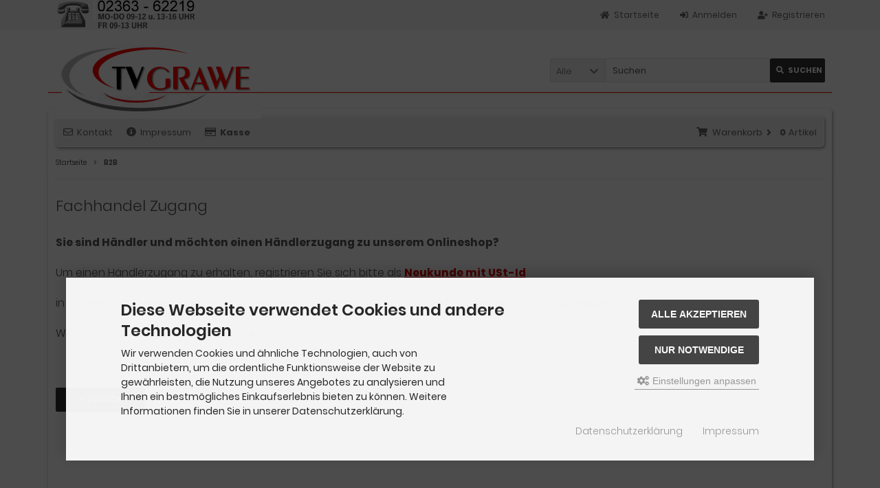

--- FILE ---
content_type: text/html; charset=iso-8859-15
request_url: https://www.tv-grawe.com/B2B:_:200.html
body_size: 7372
content:
<!DOCTYPE html>
<html lang="de">
<head>
<meta charset="iso-8859-15" />
<meta name="viewport" content="width=device-width, initial-scale=1.0, user-scalable=yes" />
<title>B2B - Fachhandel Zugang</title>
<meta name="keywords" content="fachhandel, zugang, händler, händlerzugang, onlineshop, registrieren, bitte, neukunde, ust-id, senden, gewerbeanmeldung, vergleichbares, tv-grawe, schalten, prüfung" />
<meta name="description" content="Fachhandel Zugang: Sie sind Händler und möchten einen Händlerzugang zu unserem Onlineshop? Um einen Händlerzugang zu erhalten, registrieren Sie sich bitte als Neukunde mit USt-Id in unserem Onlineshop und senden Ihre Gewerbeanmeldung (oder Vergleichbares) an info@tv-grawe.de Wir schalten Sie nach Prüfung dann ..." />
<meta name="robots" content="index,follow" />
<meta name="author" content="Dieter Jesche | Werner Grawe" />
<meta name="revisit-after" content="5 days" />
<meta property="og:type" content="website" />
<meta property="og:site_name" content="TV-Grawe - TV Fernseher mit 12/24 Volt Anschluss für Wohnmobil, Caravan, LKW und Boot" />
<meta property="og:url" content="https://www.tv-grawe.com/B2B:_:200.html" />
<meta property="og:title" content="B2B - Fachhandel Zugang" />
<meta property="og:description" content="Fachhandel Zugang: Sie sind Händler und möchten einen Händlerzugang zu unserem Onlineshop? Um einen Händlerzugang zu erhalten, registrieren Sie sich bitte als Neukunde mit USt-Id in unserem Onlineshop und senden Ihre Gewerbeanmeldung (oder Vergleichbares) an info@tv-grawe.de Wir schalten Sie nach Prüfung dann ..." />
<link rel="canonical" href="https://www.tv-grawe.com/B2B:_:200.html" />
<link rel="icon" type="image/png" sizes="96x96" href="https://www.tv-grawe.com/templates/tpl_modified_responsive_custom/favicons/favicon-96x96.png" />
<link rel="shortcut icon" href="https://www.tv-grawe.com/templates/tpl_modified_responsive_custom/favicons/favicon.ico" />
<link rel="icon" type="image/svg+xml" href="https://www.tv-grawe.com/templates/tpl_modified_responsive_custom/favicons/favicon.svg" />
<link rel="apple-touch-icon" href="https://www.tv-grawe.com/templates/tpl_modified_responsive_custom/favicons/apple-touch-icon.png" />
<meta name="apple-mobile-web-app-title" content="TV-Grawe - TV Fernseher mit 12/24 Volt Anschluss für Wohnmobil, Caravan, LKW und Boot" />
<link rel="manifest" href="https://www.tv-grawe.com/templates/tpl_modified_responsive_custom/favicons/site.webmanifest" />
<!--
=========================================================
modified eCommerce Shopsoftware (c) 2009-2013 [www.modified-shop.org]
=========================================================

modified eCommerce Shopsoftware offers you highly scalable E-Commerce-Solutions and Services.
The Shopsoftware is redistributable under the GNU General Public License (Version 2) [http://www.gnu.org/licenses/gpl-2.0.html].
based on: E-Commerce Engine Copyright (c) 2006 xt:Commerce, created by Mario Zanier & Guido Winger and licensed under GNU/GPL.
Information and contribution at http://www.xt-commerce.com

=========================================================
Please visit our website: www.modified-shop.org
=========================================================
-->
<meta name="generator" content="(c) by modified eCommerce Shopsoftware 13A https://www.modified-shop.org" />
<link rel="stylesheet" href="https://www.tv-grawe.com/templates/tpl_modified_responsive_custom/stylesheet.min.css?v=1752671383" type="text/css" media="screen" />
<script type="text/javascript">
  var DIR_WS_BASE = "https://www.tv-grawe.com/";
  var DIR_WS_CATALOG = "/";
  var SetSecCookie = "1";
</script>
<script>var gTagCounter=0;window.dataLayer=window.dataLayer || [];dataLayer.push({ecommerce: null});function gtag(){dataLayer.push(arguments);}gtag('consent', 'default',{ad_storage: 'denied', ad_user_data: 'denied', ad_personalization: 'denied', analytics_storage: 'denied'});gtag('js', new Date());gtag('config', 'UA-40545112-1',{anonymize_ip: true, link_attribution: false, allow_google_signals: false});dataLayer.push({event: 'consent_ready'});</script><script async src="https://www.googletagmanager.com/gtag/js?id=UA-40545112-1"></script>
</head>
<body>
<div class="sidebar_closer"><i class="fas fa-times"></i></div><div id="layout_wrap"><div id="layout_navbar"><div class="layout_navbar_inner"><ul class="topnavigation cf"><li class="tn_group">  <a href="https://www.tv-grawe.com/Kontakt:_:7.html"><img src="https://www.tv-grawe.com/templates/tpl_modified_responsive_custom/img/tel.jpg" style="position: absolute;width:204px;height:43px;margin-top:-14px;" /></a></li><li><a title="Registrieren" href="https://www.tv-grawe.com/create_account.php"><i class="fas fa-user-plus"></i><span class="tn_nomobile">Registrieren</span></a></li><li><a title="Anmelden" href="https://www.tv-grawe.com/login.php"><i class="fas fa-sign-in-alt"></i><span class="tn_nomobile">Anmelden</span></a></li><li><a title="Startseite" href="https://www.tv-grawe.com/"><i class="fas fa-home"></i><span class="tn_nomobile">Startseite</span></a></li></ul></div></div><div id="layout_logo" class="cf"><div id="logo"><a href="https://www.tv-grawe.com/" title="Startseite &bull; TV-Grawe - TV Fernseher mit 12/24 Volt Anschluss für Wohnmobil, Caravan, LKW und Boot"><img src="https://www.tv-grawe.com/templates/tpl_modified_responsive_custom/img/logo_head.png" alt="TV-Grawe - TV Fernseher mit 12/24 Volt Anschluss für Wohnmobil, Caravan, LKW und Boot" /></a></div><div id="search"><form id="quick_find" action="https://www.tv-grawe.com/advanced_search_result.php" method="get" class="box-search"><input type="hidden" name="MODsid" value="06f6c8d67d02269d6b4d74c3b5f4e5b7" /><div class="search_inner search_cat_mode"><div class="search_cat"><select name="categories_id" id="cat_search"><option value="" selected="selected">Alle</option><option value="69">Fernbedienung</option><option value="65">Spezial-Angebote</option><option value="1">TV bis 16 Zoll (40cm)</option><option value="2">TV bis 19 Zoll (48cm)</option><option value="10">TV bis 22 Zoll (55cm)</option><option value="33">TV bis 24 Zoll (60cm)</option><option value="60">TV bis 32 Zoll (81cm)</option><option value="32">TV für LKW 24 Volt</option><option value="49">230 Volt TV</option><option value="4">TV Wandhalter</option><option value="5">DVB-T SAT Antennen</option><option value="7">Audio und HiFi</option><option value="8">DVD und Video</option><option value="6">Autoradio und Zubehör</option><option value="9">Zubehör</option></select><input type="hidden" name="inc_subcat" value="1" /></div>  <div class="search_input"><input type="text" name="keywords" placeholder="Suchen" id="inputString" maxlength="30" autocomplete="off" /></div><div class="cssButtonPos2 cf"><span class="cssButton cssButtonColor1"><i class="fas fa-search"></i><span class="cssButtonText" >Suchen</span><button type="submit" class="cssButtonText" title="Suchen" id="inputStringSubmit">Suchen</button></span></div></div></form><div class="suggestionsBox" id="suggestions" style="display:none;"><div class="suggestionList" id="autoSuggestionsList">&nbsp;</div></div></div>  </div><div class="sidebar_layer"></div><div id="layout_content" class="cf"><div id="col_full" class="cf"><div id="content_navbar"><ul class="contentnavigation"><li class="cn_nomobile"><a title="Kontakt" href="https://www.tv-grawe.com/Kontakt:_:7.html"><i class="far fa-envelope"></i>Kontakt</a></li>            <li class="cn_nomobile"><a title="Impressum" href="https://www.tv-grawe.com/Impressum:_:4.html"><i class="fas fa-info-circle"></i>Impressum</a></li>            <li class="cn_nomobile"><a title="Kasse" href="https://www.tv-grawe.com/checkout_shipping.php"><strong><i class="far fa-credit-card"></i>Kasse</strong></a></li><li class="cart"><div id="cart_short"><a id="toggle_cart" title="Warenkorb" href="https://www.tv-grawe.com/shopping_cart.php"><span class="cart_01"><i class="fas fa-shopping-cart"></i></span><span class="cart_02">Warenkorb<i class="fas fa-angle-right"></i></span><span class="cart_03"><span class="cart_05">(</span>0<span class="cart_05">)</span></span><span class="cart_04">Artikel</span></a></div><div class="toggle_cart"><div class="mini"><strong>Ihr Warenkorb ist leer.</strong></div></div></li>                      </ul></div><div id="breadcrumb"><span class="breadcrumb_info"></span>  <span itemscope itemtype="http://schema.org/BreadcrumbList"><span itemprop="itemListElement" itemscope itemtype="http://schema.org/ListItem"><a itemprop="item" href="https://www.tv-grawe.com/" class="headerNavigation"><span itemprop="name">Startseite</span></a><meta itemprop="position" content="1" /></span><i class="fas fa-angle-right"></i><span itemprop="itemListElement" itemscope itemtype="http://schema.org/ListItem"><meta itemprop="item" content="https://www.tv-grawe.com/B2B:_:200.html" /><span class="current" itemprop="name">B2B</span><meta itemprop="position" content="2" /></span></span></div>          <h1>Fachhandel Zugang</h1><div class="content_site cf"><p><span style="font-size: larger;"><strong>Sie sind Händler und möchten einen Händlerzugang zu unserem Onlineshop?</strong><br /><br />Um einen Händlerzugang zu erhalten, registrieren Sie sich bitte als <a href="http://www.tv-grawe.com/create_account.php?MODsid=1375673af0dd76246e6f270171ad64ed" title="Fachhandel Anmeldung"><strong><u>Neukunde mit USt-Id</u></strong></a><br /><br />in unserem Onlineshop und senden Ihre Gewerbeanmeldung (oder Vergleichbares) an <a href="mailto:info@tv-grawe.de?subject=Anmeldung%20H%C3%A4nder">info@tv-grawe.de</a><br /><br />Wir schalten Sie nach Prüfung dann umgehend frei.</span></p><p><span style="font-size: larger;">&nbsp;</span></p></div><div class="button_left cf"><div class="cssButtonPos4"><a href="https://www.tv-grawe.com/"><span class="cssButton cssButtonColor1" title="Zur&uuml;ck"><i class="fas fa-caret-left"></i><span class="cssButtonText" >Zur&uuml;ck</span></span></a></div></div></div></div><div id="layout_footer"><div class="layout_footer_inner"><div class="footer_box_row cf"><div class="footer_box"><div class="footer_box_inner cf">  <div class="box3"><div class="box3_header">Mehr &uuml;ber...</div><div class="box3_line"></div><ul class="footerlist"><li class="level1"><a href="https://www.tv-grawe.com/Liefer-und-Versandkosten:_:1.html" title="Liefer- und Versandkosten"><i class="fas fa-angle-right"></i>Liefer- und Versandkosten</a></li><li class="level1"><a href="https://www.tv-grawe.com/Privatsphaere-und-Datenschutz:_:2.html" title="Privatsphäre und Datenschutz"><i class="fas fa-angle-right"></i>Privatsphäre und Datenschutz</a></li><li class="level1"><a href="https://www.tv-grawe.com/Unsere-AGB:_:3.html" title="Unsere AGB"><i class="fas fa-angle-right"></i>Unsere AGB</a></li><li class="level1"><a href="https://www.tv-grawe.com/Impressum:_:4.html" title="Impressum"><i class="fas fa-angle-right"></i>Impressum</a></li><li class="level1"><a href="https://www.tv-grawe.com/Kontakt:_:7.html" title="Kontakt"><i class="fas fa-angle-right"></i>Kontakt</a></li><li class="level1"><a href="https://www.tv-grawe.com/Widerrufsrecht:_:9.html" title="Widerrufsrecht"><i class="fas fa-angle-right"></i>Widerrufsrecht</a></li><li class="level1"><a href="https://www.tv-grawe.com/Information-zu-den-Lieferzeiten:_:333.html" title="Information zu den Lieferzeiten"><i class="fas fa-angle-right"></i>Information zu den Lieferzeiten</a></li><li class="level1"><a href="https://www.tv-grawe.com/Batterieentsorgung:_:10.html" title="Batterieentsorgung"><i class="fas fa-angle-right"></i>Batterieentsorgung</a></li><li class="level1"><a href="https://www.tv-grawe.com/CE-Konformitaetserklaerung:_:10000.html" title="CE-Konformitätserklärung"><i class="fas fa-angle-right"></i>CE-Konformitätserklärung</a></li><li class="level1"><a href="javascript:;" trigger-cookie-consent-panel=""><i class="fas fa-angle-right"></i>Cookie Einstellungen</a></li></ul></div></div></div>        <div class="footer_box"><div class="footer_box_inner cf">  <div class="box3"><div class="box3_header">Informationen</div><div class="box3_line"></div><ul class="footerlist"><li class="level1"><a href="https://www.tv-grawe.com/Werbepartner:_:430.html" title="Werbepartner"><i class="fas fa-angle-right"></i>Werbepartner</a></li></ul></div></div></div>        <div class="footer_box"><div class="footer_box_inner cf"><div class="box3"><div class="box3_header">Zahlungsarten</div><div class="box3_line"></div><div class="box3_image"><img src="https://www.tv-grawe.com/templates/tpl_modified_responsive_custom/img/bezahlung.jpg" alt="" /></div></div></div></div>        <div class="footer_box"><div class="footer_box_inner cf"><div class="box3"><div class="box3_header">Versand</div><div class="box3_line"></div><div class="box3_image"><img src="https://www.tv-grawe.com/templates/tpl_modified_responsive_custom/img/post.jpg" alt="" /></div></div></div></div>              </div></div><div class="mod_copyright">TV-Grawe - TV Fernseher mit 12/24 Volt Anschluss für Wohnmobil, Caravan, LKW und Boot &copy; 2026 | Template &copy; 2009-2026 by <span class="cop_magenta">mod</span><span class="cop_grey">ified eCommerce Shopsoftware</span></div></div></div><div class="copyright"><span class="cop_magenta">mod</span><span class="cop_grey">ified eCommerce Shopsoftware &copy; 2009-2026</span></div><link rel="stylesheet" property="stylesheet" href="https://www.tv-grawe.com/templates/tpl_modified_responsive_custom/css/tpl_plugins.min.css?v=1752671383" type="text/css" media="screen" />
<!--[if lte IE 8]>
<link rel="stylesheet" property="stylesheet" href="https://www.tv-grawe.com/templates/tpl_modified_responsive_custom/css/ie8fix.css" type="text/css" media="screen" />
<![endif]-->
<script src="https://www.tv-grawe.com/templates/tpl_modified_responsive_custom/javascript/jquery.min.js" type="text/javascript"></script>
<script src="https://www.tv-grawe.com/templates/tpl_modified_responsive_custom/javascript/tpl_plugins.min.js?v=1752671383" type="text/javascript"></script>
<script>function ac_closing(){setTimeout("$('#suggestions').slideUp();", 100);}var session_id='06f6c8d67d02269d6b4d74c3b5f4e5b7';function ac_ajax_call(post_params){$.ajax({dataType: "json", type: 'post', url: 'https://www.tv-grawe.com/ajax.php?ext=get_autocomplete&MODsid='+session_id, data: post_params, cache: false, async: true, success: function(data){if(data !==null && typeof data==='object'){if(data.result !==null && data.result !=undefined && data.result !=''){$('#autoSuggestionsList').html(ac_decode(data.result));$('#suggestions').slideDown();}else{$('#suggestions').slideUp();}}}});}function ac_delay(fn, ms){let timer=0;return function(args){clearTimeout(timer);timer=setTimeout(fn.bind(this, args), ms || 0);}}function ac_decode(encodedString){var textArea=document.createElement('textarea');textArea.innerHTML=encodedString;return textArea.value;}$('body').on('keydown paste cut input focus', '#inputString', ac_delay(function(){if($(this).length==0){$('#suggestions').hide();}else{let post_params=$('#quick_find').serialize();ac_ajax_call(post_params);}}, 500));$('body').on('click', function(e){if($(e.target).closest("#suggestions").length===0 && $(e.target).closest("#quick_find").length===0){ac_closing();}});$('body').on('change', '#cat_search', ac_delay(function(){let post_params=$('#quick_find').serialize();ac_ajax_call(post_params);}, 500));</script>  <script>$(document).ready(function(){$(".cbimages").colorbox({rel:'cbimages', scalePhotos:true, maxWidth: "90%", maxHeight: "90%", fixed: true, close: '<i class="fas fa-times"></i>', next: '<i class="fas fa-chevron-right"></i>', previous: '<i class="fas fa-chevron-left"></i>'});$(".iframe").colorbox({iframe:true, width:"780", height:"560", maxWidth: "90%", maxHeight: "90%", fixed: true, close: '<i class="fas fa-times"></i>'});$("#print_order_layer").on('submit', function(event){$.colorbox({iframe:true, width:"780", height:"560", maxWidth: "90%", maxHeight: "90%", close: '<i class="fas fa-times"></i>', href:$(this).attr("action")+'&'+$(this).serialize()});return false;});});jQuery.extend(jQuery.colorbox.settings,{current: "Bild&nbsp;{current}&nbsp;von&nbsp;{total}", previous: "Zur&uuml;ck", next: "Vor", close: "Schlie&szlig;en", xhrError: "Dieser Inhalt konnte nicht geladen werden.", imgError: "Dieses Bild konnte nicht geladen werden.", slideshowStart: "Slideshow starten", slideshowStop: "Slideshow anhalten"});</script><script id="oil-configuration" type="application/configuration">{"config_version": 1, "preview_mode": false, "advanced_settings": true, "timeout": 0, "iabVendorListUrl": "https://www.tv-grawe.com/ajax.php?ext=get_cookie_consent&speed=1&language=de", "locale":{"localeId": "de", "version": 1, "texts":{"label_intro_heading": "Diese Webseite verwendet Cookies und andere Technologien", "label_intro": "Wir verwenden Cookies und &auml;hnliche Technologien, auch von Drittanbietern, um die ordentliche Funktionsweise der Website zu gew&auml;hrleisten, die Nutzung unseres Angebotes zu analysieren und Ihnen ein bestm&ouml;gliches Einkaufserlebnis bieten zu k&ouml;nnen. Weitere Informationen finden Sie in unserer Datenschutzerkl&auml;rung.", "label_button_yes": "Speichern", "label_button_back": "Zur&uuml;ck", "label_button_yes_all": "Alle akzeptieren", "label_button_only_essentials": "Nur Notwendige", "label_button_advanced_settings": "<i class=\"fas fa-cogs\"></i> Einstellungen anpassen", "label_cpc_heading": "Cookie Einstellungen", "label_cpc_activate_all": "Alle aktivieren", "label_cpc_deactivate_all": "Alle deaktivieren", "label_nocookie_head": "Keine Cookies erlaubt.", "label_nocookie_text": "Bitte aktivieren Sie Cookies in den Einstellungen Ihres Browsers.", "label_third_party": " ", "label_imprint_links": "<a href='https://www.tv-grawe.com/popup_content.php?coID=2' onclick='return cc_popup_content(this)'>Datenschutzerkl&auml;rung</a> <a href='https://www.tv-grawe.com/popup_content.php?coID=4' onclick='return cc_popup_content(this)'>Impressum</a>"}}}</script><script src="https://www.tv-grawe.com/templates/tpl_modified_responsive_custom/javascript/oil.min.js"></script><script>!function(e){var n={};function t(o){if(n[o])return n[o].exports;var r=n[o]={i:o,l:!1,exports:{}};return e[o].call(r.exports,r,r.exports,t),r.l=!0,r.exports}t.m=e,t.c=n,t.d=function(e,n,o){t.o(e,n)||Object.defineProperty(e,n,{configurable:!1,enumerable:!0,get:o})},t.r=function(e){Object.defineProperty(e,"__esModule",{value:!0})},t.n=function(e){var n=e&&e.__esModule?function(){return e.default}:function(){return e};return t.d(n,"a",n),n},t.o=function(e,n){return Object.prototype.hasOwnProperty.call(e,n)},t.p="/",t(t.s=115)}({115:function(e,n,t){"use strict";!function(e,n){e.__cmp||(e.__cmp=function(){function t(e){if(e){var t=!0,r=n.querySelector('script[type="application/configuration"]#oil-configuration');if(null!==r&&r.text)try{var a=JSON.parse(r.text);a&&a.hasOwnProperty("gdpr_applies_globally")&&(t=a.gdpr_applies_globally)}catch(e){}e({gdprAppliesGlobally:t,cmpLoaded:o()},!0)}}function o(){return!(!e.AS_OIL||!e.AS_OIL.commandCollectionExecutor)}var r=[],a=function(n,a,c){if("ping"===n)t(c);else{var i={command:n,parameter:a,callback:c};r.push(i),o()&&e.AS_OIL.commandCollectionExecutor(i)}};return a.commandCollection=r,a.receiveMessage=function(n){var a=n&&n.data&&n.data.__cmpCall;if(a)if("ping"===a.command)t(function(e,t){var o={__cmpReturn:{returnValue:e,success:t,callId:a.callId}};n.source.postMessage(o,n.origin)});else{var c={callId:a.callId,command:a.command,parameter:a.parameter,event:n};r.push(c),o()&&e.AS_OIL.commandCollectionExecutor(c)}},function(n){(e.attachEvent||e.addEventListener)("message",function(e){n.receiveMessage(e)},!1)}(a),function e(){if(!(n.getElementsByName("__cmpLocator").length>0))if(n.body){var t=n.createElement("iframe");t.style.display="none",t.name="__cmpLocator",n.body.appendChild(t)}else setTimeout(e,5)}(),a}())}(window,document)}});</script><script>function cc_popup_content(trgt){$.colorbox({href:trgt.href, iframe:true, width:"780", height:"560", maxWidth: "90%", maxHeight: "90%", fixed: true, close: '<i class="fas fa-times"></i>'});return false;}(function(){let eventMethod=window.addEventListener ? 'addEventListener' : 'attachEvent';let messageEvent=eventMethod==='attachEvent' ? 'onmessage' : 'message';let eventer=window[eventMethod];function receiveMessage(event){let eventDataContains=function(str){return JSON.stringify(event.data).indexOf(str)!==-1;};}eventer(messageEvent, receiveMessage, false);$(document).on('click', '[trigger-cookie-consent-panel]', function(){window.AS_OIL.showPreferenceCenter();if(!$('.as-oil.light').length){$('body').append($('<div/>').addClass('as-oil light').append($('<div/>').attr('id', 'oil-preference-center').addClass('as-oil-content-overlay cpc-dynamic-panel')));}});})();</script><script>$(window).on('load',function(){$('.show_rating input').change(function(){var $radio=$(this);$('.show_rating .selected').removeClass('selected');$radio.closest('label').addClass('selected');});$('.show_rating :radio').each(function(){if($(this).attr("checked")){$(this).closest('label').addClass('selected');}});});function alert(message, title){title=title || "Information";$.alertable.alert('<span id="alertable-title"></span><span id="alertable-content"></span>',{html: true});$('#alertable-content').html(message);$('#alertable-title').html(title);}$(function(){$('body').on('click', '#toggle_cart', function(){$('.toggle_cart').slideToggle('slow');$('.toggle_wishlist').slideUp('slow');ac_closing();return false;});$('html').on('click', function(e){if(!$(e.target).closest('.toggle_cart').length > 0){$('.toggle_cart').slideUp('slow');}});});$(function(){$('body').on('click', '#toggle_wishlist', function(){$('.toggle_wishlist').slideToggle('slow');$('.toggle_cart').slideUp('slow');ac_closing();return false;});$('html').on('click', function(e){if(!$(e.target).closest('.toggle_wishlist').length > 0){$('.toggle_wishlist').slideUp('slow');}});});</script><script>$(document).ready(function(){$('.slider_home').slick({slidesToShow: 1, slidesToScroll: 1, autoplay: true, autoplaySpeed: 4000, speed: 1000, cssEase: 'linear', arrows: true, dots: false, fade: true});$('.slider_home').show();$('.slider_bestseller').slick({dots: true, arrows: true, infinite: true, speed: 500, slidesToShow: 6, slidesToScroll: 6, responsive: [{breakpoint: 1060, settings:{slidesToShow: 5, slidesToScroll: 5, dots: true, arrows:false}},{breakpoint: 800, settings:{slidesToShow: 4, slidesToScroll: 4, dots: true, arrows:false}},{breakpoint: 600, settings:{slidesToShow: 3, slidesToScroll: 3, dots: true, arrows:false}},{breakpoint: 400, settings:{slidesToShow: 2, slidesToScroll: 2, dots: true, arrows:false}}]});});</script><script>$(document).ready(function(){$('select:not([name=filter_sort]):not([name=filter_set]):not([name=currency]):not([name=categories_id]):not([name=gender]):not([id^=sel_]):not([id=ec_term])').SumoSelect({search: true, searchText: "Suchbegriff...", noMatch: "Keine Treffer f&uuml;r \"{0}\""});$('select[name=filter_sort]').SumoSelect();$('select[name=filter_set]').SumoSelect();$('select[name=currency]').SumoSelect();$('select[name=categories_id]').SumoSelect();$('select[name=gender]').SumoSelect();$('select[id^=sel_]').SumoSelect();$('select[id=ec_term]').SumoSelect();var selectWord='';var selectTimer=null;$('body').on('keydown', function(e){var target=$(e.target);var tmpClass=target.attr("class");if(typeof(tmpClass)!="undefined"){if(tmpClass.indexOf("SumoSelect")>-1){var char=String.fromCharCode(e.keyCode);if(char.match('\d*\w*')){selectWord+=char;}clearTimeout(selectTimer);selectTimer=null;selectTimer=setTimeout(function(){var select=target.find("select");var options=target.find("select option");for(var x=0;x < options.length;x++){var option=options[x];var optionText=option.text.toLowerCase();if(optionText.indexOf(selectWord.toLowerCase())==0){var ul=target.find("ul");var li=target.find(".selected");var offsetUl=ul.offset();var offsetLi=li.offset();console.log(option.text);select.val(option.value);select.trigger("change");select[0].sumo.unSelectAll();select[0].sumo.toggSel(true,option.value);select[0].sumo.reload();select[0].sumo.setOnOpen();newLi=$(select[0].sumo.ul).find(".selected");var offsetNewLi=newLi.offset();ul=select[0].sumo.ul;var newOffset=offsetNewLi.top-offsetUl.top;ul.scrollTop(0);ul.scrollTop(newOffset);console.log(offsetUl.top+"~"+offsetLi.top+"~"+offsetNewLi.top);break;}}selectWord='';}, 500);}}});var tmpStr='';$('.filter_bar .SumoSelect').each(function(index){($(this).find('select').val()=='')? $(this).find('p').removeClass("Selected"): $(this).find('p').addClass("Selected");});});</script>
    <script type="text/javascript">
      $(document).ready(function() {
        $.ajax({
          dataType: "json",
          type: 'get',
          url: 'https://www.tv-grawe.com/ajax.php?speed=1&ext=scheduled_tasks',
          cache: false,
          async: true,
        });
      });
    </script>
    </body></html>